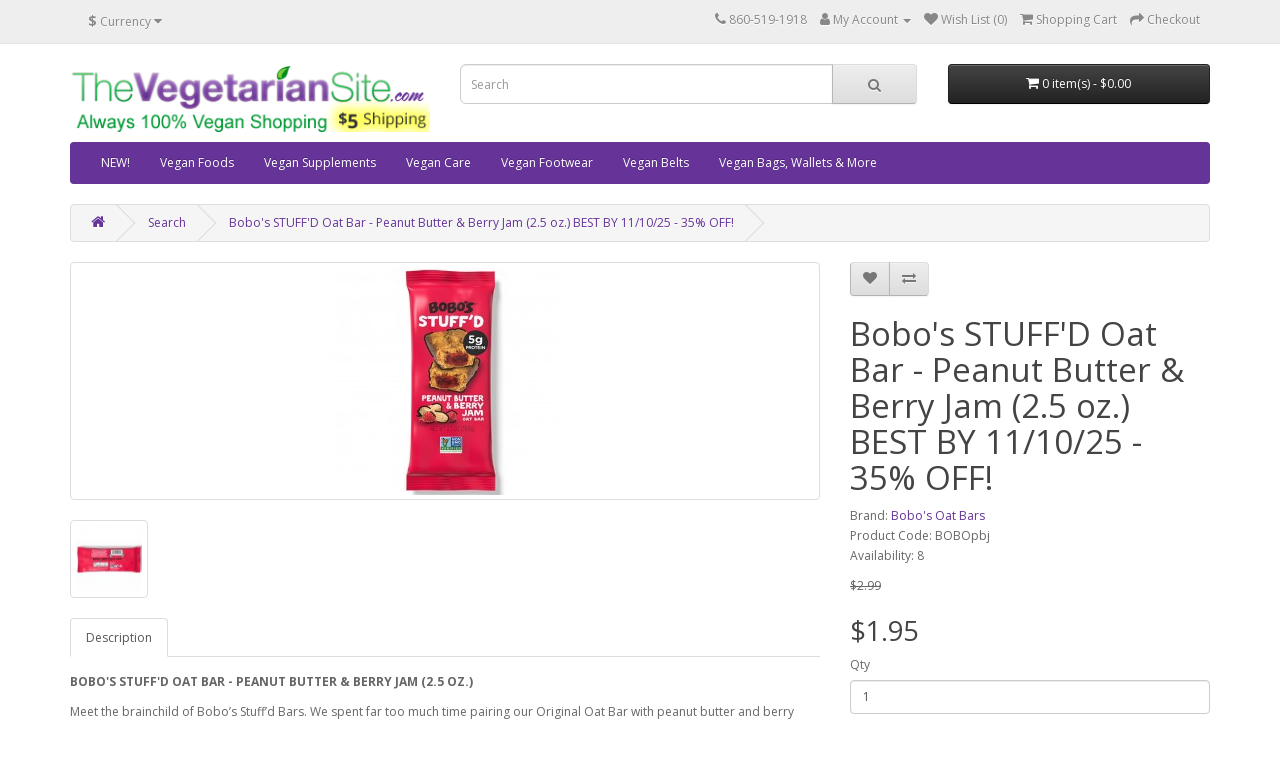

--- FILE ---
content_type: text/html; charset=utf-8
request_url: https://store.thevegetariansite.com/index.php?route=product/product&product_id=576&tag=oat+bar
body_size: 33077
content:
<!DOCTYPE html>
<!--[if IE]><![endif]-->
<!--[if IE 8 ]><html dir="ltr" lang="en" class="ie8"><![endif]-->
<!--[if IE 9 ]><html dir="ltr" lang="en" class="ie9"><![endif]-->
<!--[if (gt IE 9)|!(IE)]><!-->
<html dir="ltr" lang="en">
<!--<![endif]-->
<head>
<meta charset="UTF-8" />
<meta name="viewport" content="width=device-width, initial-scale=1">
<meta http-equiv="X-UA-Compatible" content="IE=edge">
<title>Bobo's STUFF'D Oat Bar - Peanut Butter &amp; Berry Jam (2.5 oz.)</title>
<base href="https://store.thevegetariansite.com/" />
<script src="catalog/view/javascript/jquery/jquery-2.1.1.min.js" type="text/javascript"></script>
<link href="catalog/view/javascript/bootstrap/css/bootstrap.min.css" rel="stylesheet" media="screen" />
<script src="catalog/view/javascript/bootstrap/js/bootstrap.min.js" type="text/javascript"></script>
<link href="catalog/view/javascript/font-awesome/css/font-awesome.min.css" rel="stylesheet" type="text/css" />
<link href="//fonts.googleapis.com/css?family=Open+Sans:400,400i,300,700" rel="stylesheet" type="text/css" />
<link href="catalog/view/theme/default/stylesheet/stylesheet.css" rel="stylesheet">
<link href="catalog/view/javascript/jquery/magnific/magnific-popup.css" type="text/css" rel="stylesheet" media="screen" />
<link href="catalog/view/javascript/jquery/datetimepicker/bootstrap-datetimepicker.min.css" type="text/css" rel="stylesheet" media="screen" />
<script src="catalog/view/javascript/jquery/magnific/jquery.magnific-popup.min.js" type="text/javascript"></script>
<script src="catalog/view/javascript/jquery/datetimepicker/moment/moment.min.js" type="text/javascript"></script>
<script src="catalog/view/javascript/jquery/datetimepicker/moment/moment-with-locales.min.js" type="text/javascript"></script>
<script src="catalog/view/javascript/jquery/datetimepicker/bootstrap-datetimepicker.min.js" type="text/javascript"></script>
<script src="catalog/view/javascript/common.js" type="text/javascript"></script>
<link href="https://store.thevegetariansite.com/index.php?route=product/product&amp;product_id=576" rel="canonical" />
<link href="https://store.thevegetariansite.com/image/catalog/logoVS16x16.png" rel="icon" />
</head>
<body>
<nav id="top">
  <div class="container"><div class="pull-left">
  <form action="https://store.thevegetariansite.com/index.php?route=common/currency/currency" method="post" enctype="multipart/form-data" id="form-currency">
    <div class="btn-group">
      <button class="btn btn-link dropdown-toggle" data-toggle="dropdown">                               <strong>$</strong>        <span class="hidden-xs hidden-sm hidden-md">Currency</span>&nbsp;<i class="fa fa-caret-down"></i></button>
      <ul class="dropdown-menu">
                        <li>
          <button class="currency-select btn btn-link btn-block" type="button" name="EUR">€ Euro</button>
        </li>
                                <li>
          <button class="currency-select btn btn-link btn-block" type="button" name="GBP">£ Pound Sterling</button>
        </li>
                                <li>
          <button class="currency-select btn btn-link btn-block" type="button" name="USD">$ US Dollar</button>
        </li>
                      </ul>
    </div>
    <input type="hidden" name="code" value="" />
    <input type="hidden" name="redirect" value="https://store.thevegetariansite.com/index.php?route=product/product&amp;product_id=576&amp;tag=oat bar" />
  </form>
</div>
 
    
    <div id="top-links" class="nav pull-right">
      <ul class="list-inline">
        <li><a href="https://store.thevegetariansite.com/index.php?route=information/contact"><i class="fa fa-phone"></i></a> <span class="hidden-xs hidden-sm hidden-md">860-519-1918</span></li>
        <li class="dropdown"><a href="https://store.thevegetariansite.com/index.php?route=account/account" title="My Account" class="dropdown-toggle" data-toggle="dropdown"><i class="fa fa-user"></i> <span class="hidden-xs hidden-sm hidden-md">My Account</span> <span class="caret"></span></a>
          <ul class="dropdown-menu dropdown-menu-right">
                        <li><a href="https://store.thevegetariansite.com/index.php?route=account/register">Register</a></li>
            <li><a href="https://store.thevegetariansite.com/index.php?route=account/login">Login</a></li>
                      </ul>
        </li>
        <li><a href="https://store.thevegetariansite.com/index.php?route=account/wishlist" id="wishlist-total" title="Wish List (0)"><i class="fa fa-heart"></i> <span class="hidden-xs hidden-sm hidden-md">Wish List (0)</span></a></li>
        <li><a href="https://store.thevegetariansite.com/index.php?route=checkout/cart" title="Shopping Cart"><i class="fa fa-shopping-cart"></i> <span class="hidden-xs hidden-sm hidden-md">Shopping Cart</span></a></li>
        <li><a href="https://store.thevegetariansite.com/index.php?route=checkout/checkout" title="Checkout"><i class="fa fa-share"></i> <span class="hidden-xs hidden-sm hidden-md">Checkout</span></a></li>
      </ul>
    </div>
  </div>
</nav>
<header>
  <div class="container">
    <div class="row">
      <div class="col-sm-4">
        <div id="logo"><a href="https://store.thevegetariansite.com/index.php?route=common/home"><img src="https://store.thevegetariansite.com/image/catalog/toplabel3vegans.png" title="store.TheVegetarianSite.com" alt="store.TheVegetarianSite.com" class="img-responsive" /></a></div>
      </div>
      <div class="col-sm-5"><div id="search" class="input-group">
  <input type="text" name="search" value="" placeholder="Search" class="form-control input-lg" />
  <span class="input-group-btn">
    <button type="button" class="btn btn-default btn-lg"><i class="fa fa-search"></i></button>
  </span>
</div></div>
      <div class="col-sm-3"><div id="cart" class="btn-group btn-block">
  <button type="button" data-toggle="dropdown" data-loading-text="Loading..." class="btn btn-inverse btn-block btn-lg dropdown-toggle"><i class="fa fa-shopping-cart"></i> <span id="cart-total">0 item(s) - $0.00</span></button>
  <ul class="dropdown-menu pull-right">
        <li>
      <p class="text-center">Your shopping cart is empty!</p>
    </li>
      </ul>
</div>
</div>
    </div>
  </div>
</header>
<div class="container">
  <nav id="menu" class="navbar">
    <div class="navbar-header"><span id="category" class="visible-xs">Categories</span>
      <button type="button" class="btn btn-navbar navbar-toggle" data-toggle="collapse" data-target=".navbar-ex1-collapse"><i class="fa fa-bars"></i></button>
    </div>
    <div class="collapse navbar-collapse navbar-ex1-collapse">
      <ul class="nav navbar-nav">
                        <li><a href="https://store.thevegetariansite.com/index.php?route=product/category&amp;path=104">NEW!</a></li>
                                <li class="dropdown"><a href="https://store.thevegetariansite.com/index.php?route=product/category&amp;path=33" class="dropdown-toggle" data-toggle="dropdown">Vegan Foods</a>
          <div class="dropdown-menu">
            <div class="dropdown-inner">               <ul class="list-unstyled">
                                <li><a href="https://store.thevegetariansite.com/index.php?route=product/category&amp;path=33_59">Baking (26)</a></li>
                                <li><a href="https://store.thevegetariansite.com/index.php?route=product/category&amp;path=33_62">Bars (69)</a></li>
                                <li><a href="https://store.thevegetariansite.com/index.php?route=product/category&amp;path=33_61">Beverages &amp; Mixes (37)</a></li>
                                <li><a href="https://store.thevegetariansite.com/index.php?route=product/category&amp;path=33_63">Breads &amp; Pastas (24)</a></li>
                                <li><a href="https://store.thevegetariansite.com/index.php?route=product/category&amp;path=33_64">Breakfast (32)</a></li>
                                <li><a href="https://store.thevegetariansite.com/index.php?route=product/category&amp;path=33_65">Cakes &amp; Doughnuts (28)</a></li>
                                <li><a href="https://store.thevegetariansite.com/index.php?route=product/category&amp;path=33_66">Candy &amp; Chocolate (95)</a></li>
                                <li><a href="https://store.thevegetariansite.com/index.php?route=product/category&amp;path=33_67">Chips, Popcorn &amp; More (32)</a></li>
                                <li><a href="https://store.thevegetariansite.com/index.php?route=product/category&amp;path=33_68">Cookies &amp; More (42)</a></li>
                                <li><a href="https://store.thevegetariansite.com/index.php?route=product/category&amp;path=33_69">Dairy Alternatives (46)</a></li>
                                <li><a href="https://store.thevegetariansite.com/index.php?route=product/category&amp;path=33_70">Egg Substitutes (4)</a></li>
                                <li><a href="https://store.thevegetariansite.com/index.php?route=product/category&amp;path=33_71">Ethnic Foods (46)</a></li>
                                <li><a href="https://store.thevegetariansite.com/index.php?route=product/category&amp;path=33_72">Fruits &amp; Veggies (36)</a></li>
                              </ul>
                            <ul class="list-unstyled">
                                <li><a href="https://store.thevegetariansite.com/index.php?route=product/category&amp;path=33_108">Gift Boxes (19)</a></li>
                                <li><a href="https://store.thevegetariansite.com/index.php?route=product/category&amp;path=33_73">Ice Cream (vegan) (6)</a></li>
                                <li><a href="https://store.thevegetariansite.com/index.php?route=product/category&amp;path=33_106">Jerky (24)</a></li>
                                <li><a href="https://store.thevegetariansite.com/index.php?route=product/category&amp;path=33_74">Meals &amp; Replacements (27)</a></li>
                                <li><a href="https://store.thevegetariansite.com/index.php?route=product/category&amp;path=33_75">Meat Alternatives (68)</a></li>
                                <li><a href="https://store.thevegetariansite.com/index.php?route=product/category&amp;path=33_76">Nuts, Seeds &amp; Oils (59)</a></li>
                                <li><a href="https://store.thevegetariansite.com/index.php?route=product/category&amp;path=33_77">Protein Powders, etc. (27)</a></li>
                                <li><a href="https://store.thevegetariansite.com/index.php?route=product/category&amp;path=33_78">Pudding &amp; Pie (10)</a></li>
                                <li><a href="https://store.thevegetariansite.com/index.php?route=product/category&amp;path=33_79">Raw Foods (22)</a></li>
                                <li><a href="https://store.thevegetariansite.com/index.php?route=product/category&amp;path=33_80">Seasonings &amp; Sauces (15)</a></li>
                                <li><a href="https://store.thevegetariansite.com/index.php?route=product/category&amp;path=33_81">Soup, Gravy &amp; Dips (17)</a></li>
                                <li><a href="https://store.thevegetariansite.com/index.php?route=product/category&amp;path=33_82">Sweeteners &amp; Syrups (13)</a></li>
                                <li><a href="https://store.thevegetariansite.com/index.php?route=product/category&amp;path=33_83">CLEARANCE (103)</a></li>
                              </ul>
              </div>
            <a href="https://store.thevegetariansite.com/index.php?route=product/category&amp;path=33" class="see-all">Show All Vegan Foods</a> </div>
        </li>
                                <li><a href="https://store.thevegetariansite.com/index.php?route=product/category&amp;path=92">Vegan Supplements</a></li>
                                <li><a href="https://store.thevegetariansite.com/index.php?route=product/category&amp;path=101">Vegan Care</a></li>
                                <li class="dropdown"><a href="https://store.thevegetariansite.com/index.php?route=product/category&amp;path=84" class="dropdown-toggle" data-toggle="dropdown">Vegan Footwear</a>
          <div class="dropdown-menu">
            <div class="dropdown-inner">               <ul class="list-unstyled">
                                <li><a href="https://store.thevegetariansite.com/index.php?route=product/category&amp;path=84_85">Men's Vegan Shoes (32)</a></li>
                                <li><a href="https://store.thevegetariansite.com/index.php?route=product/category&amp;path=84_87">Men's Vegan Boots (12)</a></li>
                                <li><a href="https://store.thevegetariansite.com/index.php?route=product/category&amp;path=84_90">Men's Vegan Hiking (6)</a></li>
                                <li><a href="https://store.thevegetariansite.com/index.php?route=product/category&amp;path=84_99">Men's Vegan Sandals &amp; Slides (2)</a></li>
                                <li><a href="https://store.thevegetariansite.com/index.php?route=product/category&amp;path=84_94">Men's Vegan Slippers (3)</a></li>
                                <li><a href="https://store.thevegetariansite.com/index.php?route=product/category&amp;path=84_97">Men's Vegan Dance Shoes (2)</a></li>
                                <li><a href="https://store.thevegetariansite.com/index.php?route=product/category&amp;path=84_86">Women's Vegan Shoes (26)</a></li>
                              </ul>
                            <ul class="list-unstyled">
                                <li><a href="https://store.thevegetariansite.com/index.php?route=product/category&amp;path=84_88">Women's Vegan Boots (18)</a></li>
                                <li><a href="https://store.thevegetariansite.com/index.php?route=product/category&amp;path=84_91">Women's Vegan Hiking (6)</a></li>
                                <li><a href="https://store.thevegetariansite.com/index.php?route=product/category&amp;path=84_98">Women's Vegan Sandals &amp; Slides (5)</a></li>
                                <li><a href="https://store.thevegetariansite.com/index.php?route=product/category&amp;path=84_95">Women's Vegan Slippers (3)</a></li>
                                <li><a href="https://store.thevegetariansite.com/index.php?route=product/category&amp;path=84_111">Women's Vegan Dance Shoes (1)</a></li>
                                <li><a href="https://store.thevegetariansite.com/index.php?route=product/category&amp;path=84_100">VEGAN SAFETY BOOTS (3)</a></li>
                                <li><a href="https://store.thevegetariansite.com/index.php?route=product/category&amp;path=84_93">CLEARANCE (14)</a></li>
                              </ul>
              </div>
            <a href="https://store.thevegetariansite.com/index.php?route=product/category&amp;path=84" class="see-all">Show All Vegan Footwear</a> </div>
        </li>
                                <li><a href="https://store.thevegetariansite.com/index.php?route=product/category&amp;path=96">Vegan Belts</a></li>
                                <li><a href="https://store.thevegetariansite.com/index.php?route=product/category&amp;path=103">Vegan Bags, Wallets &amp; More</a></li>
                      </ul>
    </div>
  </nav>
</div>
 

<div id="product-product" class="container">
  <ul class="breadcrumb">
        <li><a href="https://store.thevegetariansite.com/index.php?route=common/home"><i class="fa fa-home"></i></a></li>
        <li><a href="https://store.thevegetariansite.com/index.php?route=product/search&amp;tag=oat bar">Search</a></li>
        <li><a href="https://store.thevegetariansite.com/index.php?route=product/product&amp;tag=oat bar&amp;product_id=576">Bobo's STUFF'D Oat Bar - Peanut Butter &amp; Berry Jam (2.5 oz.) BEST BY 11/10/25  - 35% OFF!</a></li>
      </ul>
  <div class="row">
                <div id="content" class="col-sm-12">
      <div class="row">                         <div class="col-sm-8">           <ul class="thumbnails">
                        <li><a class="thumbnail" href="https://store.thevegetariansite.com/image/cache/catalog/BOBOSTUFFDPBJ1-500x500.jpg" title="Bobo's STUFF'D Oat Bar - Peanut Butter &amp; Berry Jam (2.5 oz.) BEST BY 11/10/25  - 35% OFF!"><img src="https://store.thevegetariansite.com/image/cache/catalog/BOBOSTUFFDPBJ1-228x228.jpg" title="Bobo's STUFF'D Oat Bar - Peanut Butter &amp; Berry Jam (2.5 oz.) BEST BY 11/10/25  - 35% OFF!" alt="Bobo's STUFF'D Oat Bar - Peanut Butter &amp; Berry Jam (2.5 oz.) BEST BY 11/10/25  - 35% OFF!" /></a></li>
                                                <li class="image-additional"><a class="thumbnail" href="https://store.thevegetariansite.com/image/cache/catalog/BOBOSTUFFDPBJ2-500x500.jpg" title="Bobo's STUFF'D Oat Bar - Peanut Butter &amp; Berry Jam (2.5 oz.) BEST BY 11/10/25  - 35% OFF!"> <img src="https://store.thevegetariansite.com/image/cache/catalog/BOBOSTUFFDPBJ2-74x74.jpg" title="Bobo's STUFF'D Oat Bar - Peanut Butter &amp; Berry Jam (2.5 oz.) BEST BY 11/10/25  - 35% OFF!" alt="Bobo's STUFF'D Oat Bar - Peanut Butter &amp; Berry Jam (2.5 oz.) BEST BY 11/10/25  - 35% OFF!" /></a></li>
                                  </ul>
                    <ul class="nav nav-tabs">
            <li class="active"><a href="#tab-description" data-toggle="tab">Description</a></li>
                                  </ul>
          <div class="tab-content">
            <div class="tab-pane active" id="tab-description"><p><b>BOBO'S STUFF'D OAT BAR - PEANUT BUTTER &amp; BERRY JAM (2.5 OZ.)&nbsp;</b></p><p>Meet the brainchild of Bobo’s Stuff’d Bars. We spent far too much time pairing our Original Oat Bar with peanut butter and berry jam, so we thought, “Why not just bake jam into the bar?” Voila! Smooth, creamy peanut butter and sweet berry jam are now stuffed inside our perfect Original Oat Bar.</p><p>We bake with wholesome, real ingredients to keep you going. We use the highest quality ingredients available, handmade in our own bakery. All Bobo's products are free of wheat, dairy, soy, and GMOs. Made with whole grain rolled oats. Gluten-free.</p><p><br></p><p>Ingredients:<br></p><p></p><p>WHOLE GRAIN ROLLED OATS, RASPBERRY FILLING (Cane Syrup, Sugar, Vegetable Glycerin, Modified Food Starch, Raspberries, Apple Powder, Natural Flavor, Pectin, Citric Acid, Locust Bean Gum, Red Cabbage Extract [For Color]), BROWN RICE SYRUP, COCONUT OIL, PEANUTS, CANE SUGAR, VEGETABLE GLYCERIN, XANTHAN GUM, SEA SALT, VITAMIN E (FOR FRESHNESS).</p></div>
                        </div>
        </div>
                                <div class="col-sm-4">
          <div class="btn-group">
            <button type="button" data-toggle="tooltip" class="btn btn-default" title="Add to Wish List" onclick="wishlist.add('576');"><i class="fa fa-heart"></i></button>
            <button type="button" data-toggle="tooltip" class="btn btn-default" title="Compare this Product" onclick="compare.add('576');"><i class="fa fa-exchange"></i></button>
          </div>
          <h1>Bobo's STUFF'D Oat Bar - Peanut Butter &amp; Berry Jam (2.5 oz.) BEST BY 11/10/25  - 35% OFF!</h1>
          <ul class="list-unstyled">
                        <li>Brand: <a href="https://store.thevegetariansite.com/index.php?route=product/manufacturer/info&amp;manufacturer_id=155">Bobo's Oat Bars</a></li>
                        <li>Product Code: BOBOpbj</li>
                        <li>Availability: 8</li>
          </ul>
                    <ul class="list-unstyled">
                        <li><span style="text-decoration: line-through;">$2.99</span></li>
            <li>
              <h2>$1.95</h2>
            </li>
                                                          </ul>
                    <div id="product">                         <div class="form-group">
              <label class="control-label" for="input-quantity">Qty</label>
              <input type="text" name="quantity" value="1" size="2" id="input-quantity" class="form-control" />
              <input type="hidden" name="product_id" value="576" />
              <br />
              <button type="button" id="button-cart" data-loading-text="Loading..." class="btn btn-primary btn-lg btn-block">Add to Cart</button>
            </div>
            </div>
           </div>
      </div>
            <h3>Related Products</h3>
      <div class="row">                                         <div class="col-xs-6 col-sm-3">
          <div class="product-thumb transition">
            <div class="image"><a href="https://store.thevegetariansite.com/index.php?route=product/product&amp;product_id=718"><img src="https://store.thevegetariansite.com/image/cache/catalog/BOBOSTUFFDPBCC1-200x200.jpg" alt="Bobo's STUFF'D Oat Bar - Peanut Butter Chocolate Chip (2.5 oz.) - TEMPORARILY OUT" title="Bobo's STUFF'D Oat Bar - Peanut Butter Chocolate Chip (2.5 oz.) - TEMPORARILY OUT" class="img-responsive" /></a></div>
            <div class="caption">
              <h4><a href="https://store.thevegetariansite.com/index.php?route=product/product&amp;product_id=718">Bobo's STUFF'D Oat Bar - Peanut Butter Chocolate Chip (2.5 oz.) - TEMPORARILY OUT</a></h4>
              <p>BOBO'S STUFF'D OAT BAR - PEANUT BUTTER CHOCOLATE CHIP (2.5 OZ.)&nbsp;Yes, smooth, creamy peanut butt..</p>
                                          <p class="price">                 $2.99
                                 </p>
               </div>
            <div class="button-group">
              <button type="button" onclick="cart.add('718', '1');"><span class="hidden-xs hidden-sm hidden-md">Add to Cart</span> <i class="fa fa-shopping-cart"></i></button>
              <button type="button" data-toggle="tooltip" title="Add to Wish List" onclick="wishlist.add('718');"><i class="fa fa-heart"></i></button>
              <button type="button" data-toggle="tooltip" title="Compare this Product" onclick="compare.add('718');"><i class="fa fa-exchange"></i></button>
            </div>
          </div>
        </div>
                                                        <div class="col-xs-6 col-sm-3">
          <div class="product-thumb transition">
            <div class="image"><a href="https://store.thevegetariansite.com/index.php?route=product/product&amp;product_id=728"><img src="https://store.thevegetariansite.com/image/cache/catalog/BOBOSTUFFDCA1-200x200.jpg" alt="Bobo's STUFF'D Oat Bar - Chocolate Almond Butter (2.5 oz.) BEST BY 5/27/25 - 35% OFF!" title="Bobo's STUFF'D Oat Bar - Chocolate Almond Butter (2.5 oz.) BEST BY 5/27/25 - 35% OFF!" class="img-responsive" /></a></div>
            <div class="caption">
              <h4><a href="https://store.thevegetariansite.com/index.php?route=product/product&amp;product_id=728">Bobo's STUFF'D Oat Bar - Chocolate Almond Butter (2.5 oz.) BEST BY 5/27/25 - 35% OFF!</a></h4>
              <p>BOBO'S STUFF'D OAT BAR - PEANUT BUTTER CHOCOLATE CHIP (2.5 OZ.)&nbsp;Yes, delicious chocolate almond..</p>
                                          <p class="price">  <span class="price-new">$1.95</span> <span class="price-old">$2.99</span>                  </p>
               </div>
            <div class="button-group">
              <button type="button" onclick="cart.add('728', '1');"><span class="hidden-xs hidden-sm hidden-md">Add to Cart</span> <i class="fa fa-shopping-cart"></i></button>
              <button type="button" data-toggle="tooltip" title="Add to Wish List" onclick="wishlist.add('728');"><i class="fa fa-heart"></i></button>
              <button type="button" data-toggle="tooltip" title="Compare this Product" onclick="compare.add('728');"><i class="fa fa-exchange"></i></button>
            </div>
          </div>
        </div>
                         </div>
                        <p>Tags:
                 <a href="https://store.thevegetariansite.com/index.php?route=product/search&amp;tag=gluten-free">gluten-free</a>,
                         <a href="https://store.thevegetariansite.com/index.php?route=product/search&amp;tag=oatmeal">oatmeal</a>,
                         <a href="https://store.thevegetariansite.com/index.php?route=product/search&amp;tag=snacks">snacks</a>,
                         <a href="https://store.thevegetariansite.com/index.php?route=product/search&amp;tag=bars">bars</a>,
                         <a href="https://store.thevegetariansite.com/index.php?route=product/search&amp;tag=peanut butter">peanut butter</a>,
                         <a href="https://store.thevegetariansite.com/index.php?route=product/search&amp;tag=vegan">vegan</a>                  <a href=""></a>          </p>
              </div>
    </div>
</div>
<script type="text/javascript"><!--
$('select[name=\'recurring_id\'], input[name="quantity"]').change(function(){
	$.ajax({
		url: 'index.php?route=product/product/getRecurringDescription',
		type: 'post',
		data: $('input[name=\'product_id\'], input[name=\'quantity\'], select[name=\'recurring_id\']'),
		dataType: 'json',
		beforeSend: function() {
			$('#recurring-description').html('');
		},
		success: function(json) {
			$('.alert-dismissible, .text-danger').remove();

			if (json['success']) {
				$('#recurring-description').html(json['success']);
			}
		}
	});
});
//--></script> 
<script type="text/javascript"><!--
$('#button-cart').on('click', function() {
	$.ajax({
		url: 'index.php?route=checkout/cart/add',
		type: 'post',
		data: $('#product input[type=\'text\'], #product input[type=\'hidden\'], #product input[type=\'radio\']:checked, #product input[type=\'checkbox\']:checked, #product select, #product textarea'),
		dataType: 'json',
		beforeSend: function() {
			$('#button-cart').button('loading');
		},
		complete: function() {
			$('#button-cart').button('reset');
		},
		success: function(json) {
			$('.alert-dismissible, .text-danger').remove();
			$('.form-group').removeClass('has-error');

			if (json['error']) {
				if (json['error']['option']) {
					for (i in json['error']['option']) {
						var element = $('#input-option' + i.replace('_', '-'));

						if (element.parent().hasClass('input-group')) {
							element.parent().after('<div class="text-danger">' + json['error']['option'][i] + '</div>');
						} else {
							element.after('<div class="text-danger">' + json['error']['option'][i] + '</div>');
						}
					}
				}

				if (json['error']['recurring']) {
					$('select[name=\'recurring_id\']').after('<div class="text-danger">' + json['error']['recurring'] + '</div>');
				}

				// Highlight any found errors
				$('.text-danger').parent().addClass('has-error');
			}

			if (json['success']) {
				$('.breadcrumb').after('<div class="alert alert-success alert-dismissible">' + json['success'] + '<button type="button" class="close" data-dismiss="alert">&times;</button></div>');

				$('#cart > button').html('<span id="cart-total"><i class="fa fa-shopping-cart"></i> ' + json['total'] + '</span>');

				$('html, body').animate({ scrollTop: 0 }, 'slow');

				$('#cart > ul').load('index.php?route=common/cart/info ul li');
			}
		},
        error: function(xhr, ajaxOptions, thrownError) {
            alert(thrownError + "\r\n" + xhr.statusText + "\r\n" + xhr.responseText);
        }
	});
});
//--></script> 
<script type="text/javascript"><!--
$('.date').datetimepicker({
	language: 'en-gb',
	pickTime: false
});

$('.datetime').datetimepicker({
	language: 'en-gb',
	pickDate: true,
	pickTime: true
});

$('.time').datetimepicker({
	language: 'en-gb',
	pickDate: false
});

$('button[id^=\'button-upload\']').on('click', function() {
	var node = this;

	$('#form-upload').remove();

	$('body').prepend('<form enctype="multipart/form-data" id="form-upload" style="display: none;"><input type="file" name="file" /></form>');

	$('#form-upload input[name=\'file\']').trigger('click');

	if (typeof timer != 'undefined') {
    	clearInterval(timer);
	}

	timer = setInterval(function() {
		if ($('#form-upload input[name=\'file\']').val() != '') {
			clearInterval(timer);

			$.ajax({
				url: 'index.php?route=tool/upload',
				type: 'post',
				dataType: 'json',
				data: new FormData($('#form-upload')[0]),
				cache: false,
				contentType: false,
				processData: false,
				beforeSend: function() {
					$(node).button('loading');
				},
				complete: function() {
					$(node).button('reset');
				},
				success: function(json) {
					$('.text-danger').remove();

					if (json['error']) {
						$(node).parent().find('input').after('<div class="text-danger">' + json['error'] + '</div>');
					}

					if (json['success']) {
						alert(json['success']);

						$(node).parent().find('input').val(json['code']);
					}
				},
				error: function(xhr, ajaxOptions, thrownError) {
					alert(thrownError + "\r\n" + xhr.statusText + "\r\n" + xhr.responseText);
				}
			});
		}
	}, 500);
});
//--></script> 
<script type="text/javascript"><!--
$('#review').delegate('.pagination a', 'click', function(e) {
    e.preventDefault();

    $('#review').fadeOut('slow');

    $('#review').load(this.href);

    $('#review').fadeIn('slow');
});

$('#review').load('index.php?route=product/product/review&product_id=576');

$('#button-review').on('click', function() {
	$.ajax({
		url: 'index.php?route=product/product/write&product_id=576',
		type: 'post',
		dataType: 'json',
		data: $("#form-review").serialize(),
		beforeSend: function() {
			$('#button-review').button('loading');
		},
		complete: function() {
			$('#button-review').button('reset');
		},
		success: function(json) {
			$('.alert-dismissible').remove();

			if (json['error']) {
				$('#review').after('<div class="alert alert-danger alert-dismissible"><i class="fa fa-exclamation-circle"></i> ' + json['error'] + '</div>');
			}

			if (json['success']) {
				$('#review').after('<div class="alert alert-success alert-dismissible"><i class="fa fa-check-circle"></i> ' + json['success'] + '</div>');

				$('input[name=\'name\']').val('');
				$('textarea[name=\'text\']').val('');
				$('input[name=\'rating\']:checked').prop('checked', false);
			}
		}
	});
});

$(document).ready(function() {
	$('.thumbnails').magnificPopup({
		type:'image',
		delegate: 'a',
		gallery: {
			enabled: true
		}
	});
});
//--></script> 
<footer>
  <div class="container">
    <div class="row">
            <div class="col-sm-3">
        <h5>Information</h5>
        <ul class="list-unstyled">
                   <li><a href="https://store.thevegetariansite.com/index.php?route=information/information&amp;information_id=4">About Us</a></li>
                    <li><a href="https://store.thevegetariansite.com/index.php?route=information/information&amp;information_id=6">Shipping Info</a></li>
                    <li><a href="https://store.thevegetariansite.com/index.php?route=information/information&amp;information_id=3">Privacy Policy</a></li>
                    <li><a href="https://store.thevegetariansite.com/index.php?route=information/information&amp;information_id=5">Terms &amp; Conditions</a></li>
                  </ul>
      </div>
            <div class="col-sm-3">
        <h5>Customer Service</h5>
        <ul class="list-unstyled">
          <li><a href="https://store.thevegetariansite.com/index.php?route=information/contact">Contact Us</a></li>
      <!-- <li><a href="https://store.thevegetariansite.com/index.php?route=account/return/add">Returns</a></li> --> 
          <li><a href="https://store.thevegetariansite.com/index.php?route=information/sitemap">Site Map</a></li>
        </ul>
      </div>
      <div class="col-sm-3">
        <h5>Extras</h5>
        <ul class="list-unstyled">
          <li><a href="https://store.thevegetariansite.com/index.php?route=product/manufacturer">Brands</a></li>
          <li><a href="https://store.thevegetariansite.com/index.php?route=account/voucher">Gift Certificates</a></li>
     <!-- <li><a href="https://store.thevegetariansite.com/index.php?route=affiliate/login">Affiliate</a></li> -->
          <li><a href="https://store.thevegetariansite.com/index.php?route=product/special">Specials</a></li>
        </ul>
      </div>
      <div class="col-sm-3">
        <h5>My Account</h5>
        <ul class="list-unstyled">
          <li><a href="https://store.thevegetariansite.com/index.php?route=account/account">My Account</a></li>
          <li><a href="https://store.thevegetariansite.com/index.php?route=account/order">Order History</a></li>
          <li><a href="https://store.thevegetariansite.com/index.php?route=account/wishlist">Wish List</a></li>
          <li><a href="https://store.thevegetariansite.com/index.php?route=account/newsletter">Newsletter</a></li>
        </ul>
      </div>
    </div>
    <hr>
    <p>Powered By <a href="http://www.opencart.com">OpenCart</a><br /> store.TheVegetarianSite.com &copy; 2026</p>
  </div>
</footer>
<!--
OpenCart is open source software and you are free to remove the powered by OpenCart if you want, but its generally accepted practise to make a small donation.
Please donate via PayPal to donate@opencart.com
//-->
</body></html>
 
